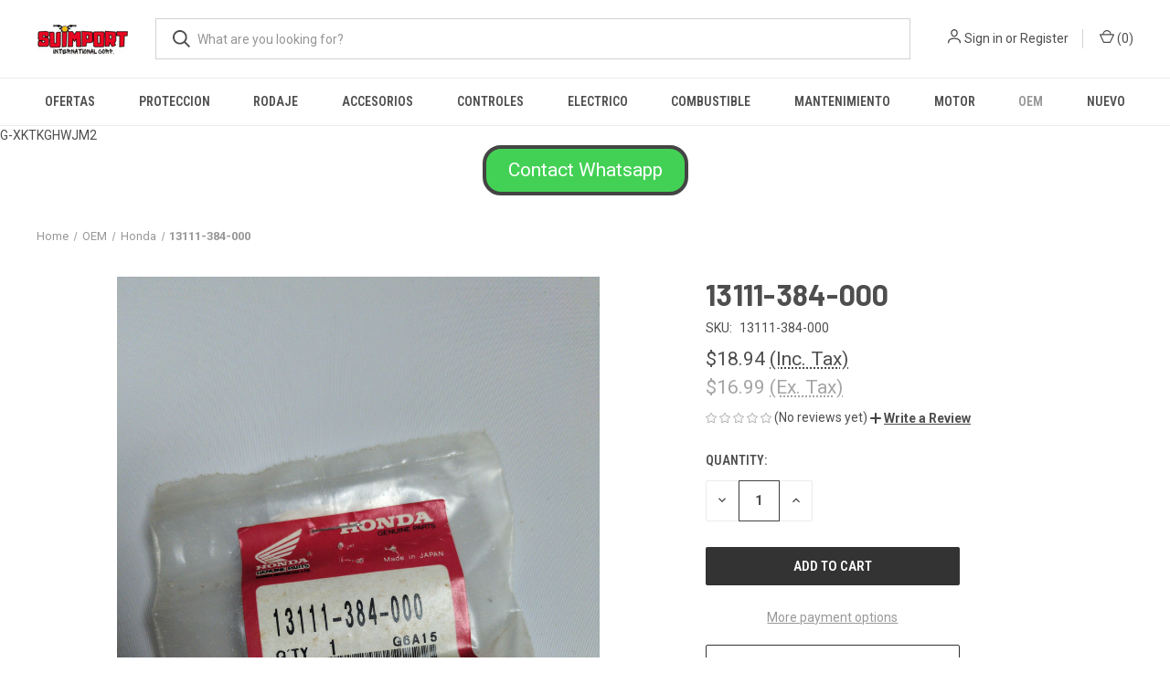

--- FILE ---
content_type: text/html; charset=utf-8
request_url: https://www.google.com/recaptcha/api2/anchor?ar=1&k=6LcjX0sbAAAAACp92-MNpx66FT4pbIWh-FTDmkkz&co=aHR0cHM6Ly9zdWltcG9ydC1yYWNpbmcubXliaWdjb21tZXJjZS5jb206NDQz&hl=en&v=TkacYOdEJbdB_JjX802TMer9&size=normal&anchor-ms=20000&execute-ms=15000&cb=i41abjf0a277
body_size: 46304
content:
<!DOCTYPE HTML><html dir="ltr" lang="en"><head><meta http-equiv="Content-Type" content="text/html; charset=UTF-8">
<meta http-equiv="X-UA-Compatible" content="IE=edge">
<title>reCAPTCHA</title>
<style type="text/css">
/* cyrillic-ext */
@font-face {
  font-family: 'Roboto';
  font-style: normal;
  font-weight: 400;
  src: url(//fonts.gstatic.com/s/roboto/v18/KFOmCnqEu92Fr1Mu72xKKTU1Kvnz.woff2) format('woff2');
  unicode-range: U+0460-052F, U+1C80-1C8A, U+20B4, U+2DE0-2DFF, U+A640-A69F, U+FE2E-FE2F;
}
/* cyrillic */
@font-face {
  font-family: 'Roboto';
  font-style: normal;
  font-weight: 400;
  src: url(//fonts.gstatic.com/s/roboto/v18/KFOmCnqEu92Fr1Mu5mxKKTU1Kvnz.woff2) format('woff2');
  unicode-range: U+0301, U+0400-045F, U+0490-0491, U+04B0-04B1, U+2116;
}
/* greek-ext */
@font-face {
  font-family: 'Roboto';
  font-style: normal;
  font-weight: 400;
  src: url(//fonts.gstatic.com/s/roboto/v18/KFOmCnqEu92Fr1Mu7mxKKTU1Kvnz.woff2) format('woff2');
  unicode-range: U+1F00-1FFF;
}
/* greek */
@font-face {
  font-family: 'Roboto';
  font-style: normal;
  font-weight: 400;
  src: url(//fonts.gstatic.com/s/roboto/v18/KFOmCnqEu92Fr1Mu4WxKKTU1Kvnz.woff2) format('woff2');
  unicode-range: U+0370-0377, U+037A-037F, U+0384-038A, U+038C, U+038E-03A1, U+03A3-03FF;
}
/* vietnamese */
@font-face {
  font-family: 'Roboto';
  font-style: normal;
  font-weight: 400;
  src: url(//fonts.gstatic.com/s/roboto/v18/KFOmCnqEu92Fr1Mu7WxKKTU1Kvnz.woff2) format('woff2');
  unicode-range: U+0102-0103, U+0110-0111, U+0128-0129, U+0168-0169, U+01A0-01A1, U+01AF-01B0, U+0300-0301, U+0303-0304, U+0308-0309, U+0323, U+0329, U+1EA0-1EF9, U+20AB;
}
/* latin-ext */
@font-face {
  font-family: 'Roboto';
  font-style: normal;
  font-weight: 400;
  src: url(//fonts.gstatic.com/s/roboto/v18/KFOmCnqEu92Fr1Mu7GxKKTU1Kvnz.woff2) format('woff2');
  unicode-range: U+0100-02BA, U+02BD-02C5, U+02C7-02CC, U+02CE-02D7, U+02DD-02FF, U+0304, U+0308, U+0329, U+1D00-1DBF, U+1E00-1E9F, U+1EF2-1EFF, U+2020, U+20A0-20AB, U+20AD-20C0, U+2113, U+2C60-2C7F, U+A720-A7FF;
}
/* latin */
@font-face {
  font-family: 'Roboto';
  font-style: normal;
  font-weight: 400;
  src: url(//fonts.gstatic.com/s/roboto/v18/KFOmCnqEu92Fr1Mu4mxKKTU1Kg.woff2) format('woff2');
  unicode-range: U+0000-00FF, U+0131, U+0152-0153, U+02BB-02BC, U+02C6, U+02DA, U+02DC, U+0304, U+0308, U+0329, U+2000-206F, U+20AC, U+2122, U+2191, U+2193, U+2212, U+2215, U+FEFF, U+FFFD;
}
/* cyrillic-ext */
@font-face {
  font-family: 'Roboto';
  font-style: normal;
  font-weight: 500;
  src: url(//fonts.gstatic.com/s/roboto/v18/KFOlCnqEu92Fr1MmEU9fCRc4AMP6lbBP.woff2) format('woff2');
  unicode-range: U+0460-052F, U+1C80-1C8A, U+20B4, U+2DE0-2DFF, U+A640-A69F, U+FE2E-FE2F;
}
/* cyrillic */
@font-face {
  font-family: 'Roboto';
  font-style: normal;
  font-weight: 500;
  src: url(//fonts.gstatic.com/s/roboto/v18/KFOlCnqEu92Fr1MmEU9fABc4AMP6lbBP.woff2) format('woff2');
  unicode-range: U+0301, U+0400-045F, U+0490-0491, U+04B0-04B1, U+2116;
}
/* greek-ext */
@font-face {
  font-family: 'Roboto';
  font-style: normal;
  font-weight: 500;
  src: url(//fonts.gstatic.com/s/roboto/v18/KFOlCnqEu92Fr1MmEU9fCBc4AMP6lbBP.woff2) format('woff2');
  unicode-range: U+1F00-1FFF;
}
/* greek */
@font-face {
  font-family: 'Roboto';
  font-style: normal;
  font-weight: 500;
  src: url(//fonts.gstatic.com/s/roboto/v18/KFOlCnqEu92Fr1MmEU9fBxc4AMP6lbBP.woff2) format('woff2');
  unicode-range: U+0370-0377, U+037A-037F, U+0384-038A, U+038C, U+038E-03A1, U+03A3-03FF;
}
/* vietnamese */
@font-face {
  font-family: 'Roboto';
  font-style: normal;
  font-weight: 500;
  src: url(//fonts.gstatic.com/s/roboto/v18/KFOlCnqEu92Fr1MmEU9fCxc4AMP6lbBP.woff2) format('woff2');
  unicode-range: U+0102-0103, U+0110-0111, U+0128-0129, U+0168-0169, U+01A0-01A1, U+01AF-01B0, U+0300-0301, U+0303-0304, U+0308-0309, U+0323, U+0329, U+1EA0-1EF9, U+20AB;
}
/* latin-ext */
@font-face {
  font-family: 'Roboto';
  font-style: normal;
  font-weight: 500;
  src: url(//fonts.gstatic.com/s/roboto/v18/KFOlCnqEu92Fr1MmEU9fChc4AMP6lbBP.woff2) format('woff2');
  unicode-range: U+0100-02BA, U+02BD-02C5, U+02C7-02CC, U+02CE-02D7, U+02DD-02FF, U+0304, U+0308, U+0329, U+1D00-1DBF, U+1E00-1E9F, U+1EF2-1EFF, U+2020, U+20A0-20AB, U+20AD-20C0, U+2113, U+2C60-2C7F, U+A720-A7FF;
}
/* latin */
@font-face {
  font-family: 'Roboto';
  font-style: normal;
  font-weight: 500;
  src: url(//fonts.gstatic.com/s/roboto/v18/KFOlCnqEu92Fr1MmEU9fBBc4AMP6lQ.woff2) format('woff2');
  unicode-range: U+0000-00FF, U+0131, U+0152-0153, U+02BB-02BC, U+02C6, U+02DA, U+02DC, U+0304, U+0308, U+0329, U+2000-206F, U+20AC, U+2122, U+2191, U+2193, U+2212, U+2215, U+FEFF, U+FFFD;
}
/* cyrillic-ext */
@font-face {
  font-family: 'Roboto';
  font-style: normal;
  font-weight: 900;
  src: url(//fonts.gstatic.com/s/roboto/v18/KFOlCnqEu92Fr1MmYUtfCRc4AMP6lbBP.woff2) format('woff2');
  unicode-range: U+0460-052F, U+1C80-1C8A, U+20B4, U+2DE0-2DFF, U+A640-A69F, U+FE2E-FE2F;
}
/* cyrillic */
@font-face {
  font-family: 'Roboto';
  font-style: normal;
  font-weight: 900;
  src: url(//fonts.gstatic.com/s/roboto/v18/KFOlCnqEu92Fr1MmYUtfABc4AMP6lbBP.woff2) format('woff2');
  unicode-range: U+0301, U+0400-045F, U+0490-0491, U+04B0-04B1, U+2116;
}
/* greek-ext */
@font-face {
  font-family: 'Roboto';
  font-style: normal;
  font-weight: 900;
  src: url(//fonts.gstatic.com/s/roboto/v18/KFOlCnqEu92Fr1MmYUtfCBc4AMP6lbBP.woff2) format('woff2');
  unicode-range: U+1F00-1FFF;
}
/* greek */
@font-face {
  font-family: 'Roboto';
  font-style: normal;
  font-weight: 900;
  src: url(//fonts.gstatic.com/s/roboto/v18/KFOlCnqEu92Fr1MmYUtfBxc4AMP6lbBP.woff2) format('woff2');
  unicode-range: U+0370-0377, U+037A-037F, U+0384-038A, U+038C, U+038E-03A1, U+03A3-03FF;
}
/* vietnamese */
@font-face {
  font-family: 'Roboto';
  font-style: normal;
  font-weight: 900;
  src: url(//fonts.gstatic.com/s/roboto/v18/KFOlCnqEu92Fr1MmYUtfCxc4AMP6lbBP.woff2) format('woff2');
  unicode-range: U+0102-0103, U+0110-0111, U+0128-0129, U+0168-0169, U+01A0-01A1, U+01AF-01B0, U+0300-0301, U+0303-0304, U+0308-0309, U+0323, U+0329, U+1EA0-1EF9, U+20AB;
}
/* latin-ext */
@font-face {
  font-family: 'Roboto';
  font-style: normal;
  font-weight: 900;
  src: url(//fonts.gstatic.com/s/roboto/v18/KFOlCnqEu92Fr1MmYUtfChc4AMP6lbBP.woff2) format('woff2');
  unicode-range: U+0100-02BA, U+02BD-02C5, U+02C7-02CC, U+02CE-02D7, U+02DD-02FF, U+0304, U+0308, U+0329, U+1D00-1DBF, U+1E00-1E9F, U+1EF2-1EFF, U+2020, U+20A0-20AB, U+20AD-20C0, U+2113, U+2C60-2C7F, U+A720-A7FF;
}
/* latin */
@font-face {
  font-family: 'Roboto';
  font-style: normal;
  font-weight: 900;
  src: url(//fonts.gstatic.com/s/roboto/v18/KFOlCnqEu92Fr1MmYUtfBBc4AMP6lQ.woff2) format('woff2');
  unicode-range: U+0000-00FF, U+0131, U+0152-0153, U+02BB-02BC, U+02C6, U+02DA, U+02DC, U+0304, U+0308, U+0329, U+2000-206F, U+20AC, U+2122, U+2191, U+2193, U+2212, U+2215, U+FEFF, U+FFFD;
}

</style>
<link rel="stylesheet" type="text/css" href="https://www.gstatic.com/recaptcha/releases/TkacYOdEJbdB_JjX802TMer9/styles__ltr.css">
<script nonce="8D57BYt9K2lr6b87jgs3zg" type="text/javascript">window['__recaptcha_api'] = 'https://www.google.com/recaptcha/api2/';</script>
<script type="text/javascript" src="https://www.gstatic.com/recaptcha/releases/TkacYOdEJbdB_JjX802TMer9/recaptcha__en.js" nonce="8D57BYt9K2lr6b87jgs3zg">
      
    </script></head>
<body><div id="rc-anchor-alert" class="rc-anchor-alert"></div>
<input type="hidden" id="recaptcha-token" value="[base64]">
<script type="text/javascript" nonce="8D57BYt9K2lr6b87jgs3zg">
      recaptcha.anchor.Main.init("[\x22ainput\x22,[\x22bgdata\x22,\x22\x22,\[base64]/MjU1OmY/[base64]/[base64]/[base64]/[base64]/bmV3IGdbUF0oelswXSk6ST09Mj9uZXcgZ1tQXSh6WzBdLHpbMV0pOkk9PTM/bmV3IGdbUF0oelswXSx6WzFdLHpbMl0pOkk9PTQ/[base64]/[base64]/[base64]/[base64]/[base64]/[base64]/[base64]\\u003d\x22,\[base64]\\u003d\x22,\x22w5xbw5/Ct0nCvkEVIw7DpsKAZsKsw6U7w6vDu2DDk1U9w5LCrE/CusOKKGMaBgJOUljDg1pWwq7Dh1LDjcO+w7rDky3DhMO2R8KYwp7CicO4EMOIJTHDjzQiS8OVXEzDi8OSU8KMKcK2w5/CjMKpwpIQwpTCgHHChjxIe2tMfn7DkUnDnMOuR8OAw4PCmMKgwrXCh8OWwoV7bUwLMj4rWHckScOEwoHCuyXDnVsZwoN7w4bDlsKbw6AWw4TCm8KReTQhw5gBScK1QCzDhsOfGMK7XzNSw7jDqxzDr8Kuc3MrEcOxwpLDlxUCwozDpMOxw7JWw7jCtCN/CcK9dsOtAmLDtsK8RURQwoMGcMOQAVvDtHFkwqMzwpcdwpFWSQLCrjjCrmHDtSrDqXvDgcODNx1reAI8wrvDvkMOw6DCkMO9w64Nwo3DhsOLYEo4w5ZwwrVZRMKRKkHCml3DusKPdE9CLHbDksK3XSLCrnssw5E5w6ogJhE/Ak7CpMKpXXnCrcK1acKldcO1wpNpacKOdnIDw4HDkGDDjgwkw68PRQtyw6tjwqLDsk/DmQ04FEVNw4HDu8KDw5Ixwoc2CsKOwqMvwqnCk8O2w7vDpTzDgsOIw4zCjlICExXCrcOSw7RTbMO7w5pTw7PCsRVOw7VdcUd/OMOnwo9LwoDCnMKOw4puV8KlOcObRsKDInx8w44Xw4/Cn8O7w6vCoX/CpFxoQVoow4rCtg8Jw69eN8KbwqBAXMOIORJKeFAhUsKgwqrCrAsVKMKtwqZjSsOrO8KAwoDDuFEyw5/[base64]/[base64]/[base64]/[base64]/DhsOEwoRzwromw5HDncKOGyTDgsK7wqchwo8KS8OURy/Dq8Obw73CscKIwrjDm0dRw7DDpCIgw6EEXwPCksOCKitZaS4lGMONScO/PDRcIsKsw5jDmHM0wp8iG1XDoTNYw6zCgXPDm8KaCzRjw5HCu1VIwrHCuCYYPl/DiknCikXCkMKIwq7CkMO2WUbDpjnCl8OuIz1lw4XColp4wo0QY8KUEsOCaTh0wqVDVMKmIEE1wowOwoLDqMKAHMOLXQnCkxvCv2nDgVLDjsOkw6XDqcOzwq9CMsO9GAR2SnM1MCnCnmXChwfCqnTDvlY/KMKhMMKRwo7ChTXDnlDDosK1fzTDrcKAIsODwrnDpMKweMO2O8KQw68jHVYrw6TDtHfCmsKqw5bCqR/[base64]/[base64]/w63Do8OOSsKDUWbCi8KEw5PDmsKfw7XDvsOvwpfCjQHCgsKMwod/w7/[base64]/DnMKBwonDs8OKwqN0Ui3CswJLwpMbMcO2wq/CuDRTHH/Ci8KaNsO3Dihxw4bClXPCr0hMwoNlw7/[base64]/CpsKqLhpGwrXDmWfCvMOyw5LDgsK/[base64]/Dpnc1ICBUNDx6w4AHP8OPwrIhwq3Dq2pSBVDCqngyw5chwo5Pw5LDkxfCl1EVwrHCgmkWw53DhgbDkjZfwosBw7QKw6kSaGvDp8KlYsK4wq7CtsOfwppewqtPbiQCSzBSVwvCjR01V8O0w57CkCMiMwTDkzF/asO2wrHDksKnNsOTwr9Twqt/wpfCrUFTwpENejdgcnpQE8ODV8KPwpBWw7rDmMK1w7hAFsKZwq5aD8OGwpMxEn4Cwq9Fw7zCosO6JMO5wrDDqcOcwrrClMOtJX0BPxvCpSNXGcOVwrvDqDvDlhvDiRvDr8OtwqUPDBvDpW/[base64]/CpcKRw73CslwQwoQhwqlZw6tzw47ClEzCijLDn8KwVzPCusOGU3PCk8KMbEnDrcKWMyJWIy9XwrrDgE4Fwqg6w4FQw7Q7w6RycSHCp2QqN8Kew5TDtcKePcK/[base64]/Diy/DisOjwovCjcKJb8ODw4ARP1pLwpgsQnhaFj5uHsOvHBTDu8KPSAgpwqYow73Cn8K9UsKMbBfCrxdBw7dNAlvCsS4dB8KJwrDDjkzDiXx/a8KoaxRzw5TDvmoCw7EMYMKKwp/[base64]/CiC9bw7zCkcOIw73CsMOWw4hNFgFZQMKXBsK+wovDvsK1IUvDsMKCw4dcRcKcwqoGw687w7bCjcOvA8KOHWJsSsKIaD/Cn8KBJ1x4wq00wrlpdsOsfMKJZzZ7w7kYw6nDicKeZXDCh8KawpLDnFwBLsOsZks9MsORFCDDkMOle8KEOcKXKVXCpjTChcKWWnsYZwtbwqwRKgtWw7XDmi/CiT/[base64]/IMKEQsOAeVU2wprDkR/DjsKawqlPK0VbbA4Rw43DkMOww5HCv8OrUFLCpUFwb8K2w7IIYsOlw5nCvFMAw5DCtMOIOAxBwqEIVMKrIMOfwqUJOEjDgT1yTcOoXxHDmsKqW8KwUEvCg2nDmMOIJBUnw5wAwq/ChwHDm0rClWrDhsOmwqTCm8ODHMOFw7cdEsK3w6gLw6hJTMO2F3XClBkRwr3DjMKdw7HDl27CgFrCtjNHdMOKbMKjFSPDkMOHw4NFw6MhHRrCpiTCt8KSwrjDs8KMwqrCvcOAw6zCjVvClyVEFHLCuHJow4rDk8OwDmFsLwN2w6LCmMOjw5w/ZcOZWMK5U2AywrfDgcOqw57Cn8KvSRzClsKIw6Eow5vCkxZtFMKGw7UxIhnDk8OAK8OTBA/[base64]/Cu8O1TcKUwpzDglFPe2rDu8OLPm3Cpyg/wrrDvcKRDj/DhcOtw58FwpYBYcKLJsOtI0XCiXLChGZVw5hbPXTCrMKMw5fCvsOtw73DmsOow4E3w7BlwoDCtsKzwoTCj8Opwq8rw5vCgxPCrFl9wpPDnsOww6nDocOfwoHDh8KvJ1HCkcKRW0kMDsKMEsKlDy3Cq8KUw5Fvw4DCvMOUwr/DtQhDbsKvAsKZwpzCksK6dzHCmRlCw43CqcKlwqbDp8KtwpMYw6A7wr/[base64]/[base64]/w4vCssKrLlMhwqHDomYYSMK0w5HCksOAL8Ofwq80KsOMBMKIa3Ruw4UoGcOUw7zDkwrCgsOsciZJQGUZw5fCs05IwqHDqR4LbcKUwoxWcMOnw7zClG/DrcOXwofDnnJBdTHDqcKZaEfClGQEembDucKlw5HCnsOHw7TCg27Ct8KyEzTCu8K/wposw6vDkH0yw6UoJ8KJRsOhwqzDvsKqVVNFw5LChC04QGRPXsKdw5gSZsObwrXCj0vDrQp8W8OlNDfCvcO/wr7DqMKRwofCvUNneh83Zit/E8KUw51xeVPDi8K1KMKBfRrCjQPClT/[base64]/DosOmLRtzPj3CtsKkw4jDgMKNb8OoI8Oaw4nCuWXCvMOHJ2HCv8O/B8OZw73CgcKPQizDh3fDsT3Cu8O5G8KpNcOIQ8Ocw5R2M8K0w7zDnsOLVHTCoi4Kw7TCiX8Xw5FSw6nDncODw7czdcK1wq/DvX3CrULDsMOQd3ZuesO0w5TDusKZC21kw43Cg8Kbwp1NGcOFw4LConhTw7TDmScQwrvDuWkaw6x8QMKhw7YDwppJSsOKOH3DunQeXMKLwrXCn8OXw4vClcOrw6BnRjHCusO9wpzCsQwbVsO2w61iTcO4wpxhVMOGw5HDpBNzw6E1worCiil6ccOUw6/DrsO7LcK1wofDlcKme8O/wrLChDJ1WjIabnPDuMOFw49VI8OiLh1Pw4nDiFvDvjbDl0UDT8K7w4saQsKcwpQrwqnDjsO/K0TDh8KfZHnClkrClMONI8OZw4zCrXw8wpDCp8ORw6nDgcKQwpHCg0AbNcO9IhJbw6DCrcO9wojDk8OOwpjDmMKWwpppw6ZZV8Kuw5jCvBkHfkw+w7cSWsK0wr7CoMKuw5p/w6DCtcOjScOswo/CssOCa1fDgcKawocvw5dyw6Znfn46woJBHVEDCMK/W3PDjX0LDyMAw4bDjsKcdcOpQMKLw7g8w5Q7w6TCtcKUwq3CrsKFKg/Dul/[base64]/CkkjDsMKvw6rCr8K6wplGw4PDtjXCpjnCvzPCscOqw6vCkcOgwp0UwpUGCyFUKn5Cw5/Di2/DoSzCgQrClsKWBAxJcHdVwq4vwqxWUsKPwpxUYH7Di8Kdw5bCsMKARcOtbsKYw4HClsK6w5/Dp2rClcOdw77CicK0QUItwpLCtMORwrLDmDZIw7jDmsK9w7jCviAow404P8KkCh3Dv8Kyw4N8GMOuM1fCv0FYKB9VWMKXwodZdgjClGPCuwIzNXljExTDhcOjwp7CmE/CkXpxewQiwqQIRi9uwrHDhcKgwoFow619w7nCi8KWw7Y/w4kXw73DvlHCnGPChsOZwrDCuQ/Cqj3Cg8O+wp03wpB0wqZZMsKVwq7DrykTSMKjw5QSXcKwIsK6aMKbLxdfG8O0VsOPeg4UWC8Uw7I1w5XDpE4VU8KhPW4BwpZaGHTDuB/[base64]/[base64]/DlMK2wrFwHcKjwpkPVBPDsTAZAUZdwqzCgsK1SmEQw77DtcKUwrXDtMO/T8Ktw57DnsKOw7lnw6zCvcOSw6Irw4TCk8ORw6TDkjpmw7PCrjXDt8KLFGTCtQDDmTTCrzoCJcKPIlnDkyhowoVKw5BzwofDimEWwqUaw7TDqMKRw6Vmwp7Cr8KZETZ9N8KAKsOdOsKKw4bDgwvCtXXChx8xw6rCqmbDh14zV8KLw7/CpsKIw6/ChcOJw6PClsOGTMKvwpXDkRbDghvDq8OKYsKSMcKUIg0xw7DDkWnDs8KKO8OtasKGIiopYMODRcOoJFPDkh5DW8K3w6/DgsO1w77CvnY7w6AvwrUcw55ewqXChDvDnjUMw5XDh1nCisOweQl6w6FBw7o3wq8WAcKAwq0tW8Kbw7fChsKjdMO+fQh7w6LCk8KHCBlwHl/CmcK7wpbCqjbDjQDCkcKCPBDDv8Ozw7bCpCZCdsKMwoAAVFU1QsO8wrnDoVbDrH0LwpcOQ8KZTDl+wq7DvcOJQVoCWRbDisKfCl7CqS/CnsKTRsO/XmkXwqxRVMKswprCqC1OLcO4JcKNbUjCtcOlw4Uqw7nDnCPCucK0wrQmXBY1w7XDs8K6wptnw7ZpGMOVFmZjwpHCnMKjOB/CrRzCgz8EaMO3w58HCMOiZSFvwozDsV1gSsKfCsOkwofDlsKVG8Ovwo/CmXjDucOcVXcGUEoLfnPDtQXDhcK8BMKtKMO/YWbDkV51dAo1CMOTw7M3w7LDqDUMB2RoG8OCw75AT2Fjdi15w6dywqMFF1BIJ8KTw4NSwoMzd3t+KXdfIjjDqcO5KnMjwp7CtcKzB8K8ElbDrwLCsVAyaBvCtsKGT8OOcsO0wp7CjljCjhMhw4DDp3TCl8KHwoECTcOWw41Ewosdwp/DiMK4w5rDlcKbZMOfIy1SKcKlIScDe8OmwqbDsRLCvsO9woTCusKZIAHCsDYWUMOyPznDhcOUP8OOWW7Cu8O0e8OTCcKYwp/[base64]/Cl8O3w4DDpk97wqXCp8O9LwPDiMOGw7BKwpzCkhlOw4p3wr4Jw5lvw7HDpMKrWMOow7xpwoBnS8OpMsOIenbCj0bCncOYSsKKSMKvwrlRw7tABcOFw4Z6wo9sw5UkGsKNw7/[base64]/CjGHCjcKTJsKfcBAmZsOfwpHCtijCpMOZccKlwqrDq1LDhVoAMsKzLkDCsMK3wosyw73DpXPDrmt+w7VXVjDDkMKVIMKgw7vDgDN7ZA1bXsKmVsKlKw3CkcOqAMKXw6x7QsKhwrpQfsKDwqIPR2/DjcO9w5fDqcOPw746XSlhwqvDoQEfeX3ClSMJw5FXwrHDvjBUwqk0AwF4w6YcwrrDscKiw7vDoSRvwqgKPMKiw50FN8KCwr/[base64]/[base64]/[base64]/CmMKewp7CmcKwRcOOK1xow7ADwrlhw4xVwoQpwo3ChTPCv1fCksOaw5tkNxBxwojDlsKgXMOOd0ZkwpYyPjsIYcOdRzsdWcO6KsOiworDvcKQRH7CpcKmWRFoS3hyw5zCjjbDgXbDiHAcOMKFdinCu0BGX8KEMsORA8OEw4/DhcK6EkVcw4bCnsOqwooFGkkOAW/CtGFXw77Cs8OcRkbCsWpHFB/DunTDosKlOipOHHrDrxFdw5wGwqbChMO7wrPDvSHCvsKTAsORwqfCjQo6w6zCsHTDkQMaaG3ColVNw6lFB8OZw45zw40jwo1+w6o8w7IVFsKnwrhJw5/DtRNgCTDCusOFXsOwZ8KcwpMnG8KoeBXCowYuwp3Cg2jDlmxyw7Q5wroMXx8rJl/Dim/CmMOHQ8OLXALDhcOJw6BFOhJ6w5fCu8KJfwLDggJSw67DscK2wrvCl8KtZcKrfhVbYCBhwr46wr1uw75/wqfChULDh0TCplJzw4DDlnwCw4p6Q05Ewq/[base64]/DgCzDicK1P1fDp27CncOOYmMnwokEw7QcYMOIQll1w6DCulvCgcKEMXTCp1XComp4wovCkhbCkcObw5jCuBZqF8KjX8Kiwqw0WsKuwqBAccOIw5zCslgjMwEDLhTDvjpOwqIlTXg4dR81w7Mqw6/[base64]/DhMKdw6zDpWNfw7JwWgh5w5lPFmM1HWHDqcOOIEXChEnCg2/[base64]/DkMOwf3Qxw7AnWSbCvMOLw4bDpMOUNgFsw6Mnw4/Dsl9ew5pqd0bDlx9mw4fDg0LDpAbDk8KCHT/[base64]/DocOrw41vLMOtw6XDkwZZwo3CsMOMwpk6GiVMcsOFXRXCtHILwqUrw6LCgwbCvC/[base64]/CpnXCjcKqwqdjeE1qPcKgw5jDokbDj8KODCnCu1kIwofCmMOpwowCwpzCksOBwrLDrkjDlnUjZ2HCgT4bJMKhacO3w7w7UsKIbcONE0ckw73CjMODYQ7ClsK/wr0vSizDksOGw7tTwogGLsOTIcKyHg/CiE48bcK/[base64]/[base64]/CjRYndxTCmEtYbcKgE8KsBzHCiGLDiVfCgV7DljHCmMO9MWJZw7XDpsOcMUHCjMKhd8O5wqVjwpzDt8OTworCp8OywpTDqcO0NMKTSXXDnMKyYVMzw43DryjDkcKjIsOpwpBIw5PCmMOMw5R/[base64]/CrgPCuMO/wpVfVEsYw5HDlcK+HMOAC8KvwpDCgsKdQnhsCAnCrHHCucK+XMOYZcKhEGjDssKlSMOtD8KsIcOew4nCkA/DoFgVSMOCwqrCjR/[base64]/CusKgXcO+VcOcw4LCt8OoSgE5HR/DncOIBsKywpEdJcOzFm/DtMOXPsKOFwjDhHfClsO2w67CuE3DkcOzD8ObwqbCkzAdVAHCpyYAwqnDnsK/[base64]/[base64]/w5zDg8O7w7vCt8KDwobDnMKIw7whWEAAdcKQw7sbQGFMMAJIH3zDnsO2wpUzCsOvw6kSaMKde2vCkx3CqsOxwrjDt0MAw6LCsxQCGsKVw7XDsF44K8Owem/Dr8KMw7LDtsKJKsOXfMOJwprClh/[base64]/DglDCn07DmcOdaxDDhDzCrsOCLH9jw5tkw5zDn8Oyw4pCFDrCj8OCBGNRCE0TM8Oxwrl0wqRiah5gw7BQwqfChMOUw4fDqsOQwrBqQcKVw4hTw43Cv8OdwqRVVsOxSg7Di8OQwpVpcsKZwq7CpsOfd8K/w4JSw69Pw5h/woHChcKvw6Eqw5DDkWzCjV0Lw4XCuVjClQ88C0rDpCLDrsOqw7fDqm7CjsKVwpLCvHHDs8O0JcOTw6jCk8K9PUo9wpfDmsOWA3XDoGQrw7/DoTZbwos3DSrCqEdFwqoIFgnDki/[base64]/w6/CmsKHwq3CvsOXe8KOwpIFKMOaDMKGVsOvFlgPwqXCtcKJMcK5eTdnIsOMHGfCjcK+wo46AzzDnQjCnjfCv8Onw4zDuR7DoS/CrMOKwrwgw7JFwosewpzCocKLwoXCkBB8w7J3TnPDhcKrwqMvdVYeXkdZF3jDvsKHDjcWHVlWJsKAbcOhEcKpKgjCjsOjaBXCk8KhDcKRw67Dixx7KQUDwroBZMOkwq7CqjRjKsKKVCDDnMOmwoh3w5Q9AMO3AQjDuTLChAIMw7w5w7rDpsKSwo/CuVQAGHZbcsOrBMODC8Olwr3Dmw0fwofCucKsby0QJsO4SMOYw4XDj8OoFDHDk8K0w6Jkw5AOTQnDusKuXFzDvHBxwp3CpsKyQsO6wqDClXdDw77Dk8KzWcOcFsOXw4MLLl/DgAglZW5+wrLCi3ADEMKWw63CrhjDhsKEwrc4Dl7CrnnCqMKkwolKUwdGwpEYF3zCnxHCtcK+QCQYwrnDsxc/[base64]/CqMOZw57Dv8O7LSnDnMORw6fDtsKPDhYQwqzCo3rCu20Aw4A+H8KEw7Uxw6AlUsKNwqnCnwnCkjcswonCscKADy/DisKwwpUuPMKvJhbDoXfDhsO4w7DDmTDCtcKwXzvDhT/DnwBtdsKDw7wIw6whw6M0woRNwpcjYWdtAVhGasKkw6DCj8KtVnzChU3CksOTw55rw6TCqcKqEynDomZ7bsKaOsOoIGjDqg4rY8OldxzDrlHDqVQXwrFZf0/Csgxnw6praSfDsFnDrMKRTjbDrVLDp0vDvsODNFQ/E2QzwqlEwpFrwrJzdlN8w6bCqMK8w6LDmSY1woc+wozDvsOtw48xw5HDt8OPencrwoNLdhB0wqzDjl5+csOawoDCukpTQHHCtR40w6DDlWBLw6XDusOCJHZ5Qk7DgiXDjEwUaQJ9w519wr56G8OLw5PCi8KlHnAlwoVWAg/Cm8ODwq0Qwqd2wojCpVTCsMKSMQLCqTVcWcOibyzDrgU7YsKZw5FkYX5LVMOfw5BLZMKsKsOnElgCEErCg8OTO8ObSHjChcOjMi7CuAPCuzMkw67DpWcJbMO4woPDvGcCITAUw5HDgcO0aSEoO8OyOsOww5/CrV/[base64]/L8OpclDCogQ6woIGw6lxDngAwoXDn8O5w7E1An56DzzCjMKKCsK1RMO7w41lKi9bwoIEwqrCpkU2w4nDgMKULcKSIcKtLMKZbnXCt1NMe1zDocKGwrNPWMOPw6nDq8O7QHDClWLDq8OqAcKFwqAswpnCoMO3w57DmcKdVcOOw63Cs00GVcKVwq/CuMOTPnPDo0g7M8OhIWBIwpDDkMOScwbDqlIJCcOiwr43PSN2WB/CjsKYw6t7aMObA0XDowjDm8Kbw4lTwq8/w4fDhH7DtxM8wofCiMKjwoRsM8KPdcONNDDCjsK9Fk4bwptkPXITRkrCicKZwpgiTHxqE8Kmwo3Cq0nDssKuw55mw7FkwoDDicOIKhYtU8OpGknCuC3DpMKNw41yKCLCkMKjZjLDvsKnw7FMw617wrsHNH/CqMKQMsKxV8Ohd2BUw6nDpXhEcjfCj3I9G8KsKEkowo/Cp8OrF3LDjMKQIsK4w4TCscKYJMO8wrAlwojDtsK5K8KSw5TCksKye8K/Om7Ckz7ChEkTVsK+wqHDnsO6w7Bzw5MQNcKxw5VpImjDkCtoDsO8WMK0VhUsw4RoZ8OOWcKZw47DjsKLwoBkaD/CgsKvwqjCghvDiinDtsKuOMKfwr/DrEnDl3vDsUbCs1wHwoU1ZMO4w4zCrMObw6AYwozDucO9QQRpw4BRIMOhWUhqwpsAw4nDqVoaUF3CiyvCpsKcw6BmXcODwp0qw5JGw4TDvMKlDm5/wp/Crmw2XcKxIcK8HMOYwrfCvFomTsK4wpzCssOQWG0tw4fCs8O+wp9cccOlw4/Ctx00fn/DqTjDpcOGw7Ydw7DDicK5wovDvB7Dv0XCsFfDqMO6wqhSwrlNWcKQwoxOR344dMKxDlFBH8OuwrR4w7/[base64]/w6nDsAzCvcOQw44tw7XCnl8Kw7oaa8KUNknCvsKRw5TDhwnCh8KcwqfCpAl8woBgwps3wpFdw5UtBcOzE0HDgWbCpcOzI3zClcKKwqbCp8OUNAFPw4jDlhRWWg/DpjjCv2ggw5pywojDjMOYPxt4wpAVRMKANy/DjVMYfMKkwq/DjxrCssK0wpEcWgnCrGxHMF3CinYfw6jCiG9Fw7TCisKaQGzCu8Olw7vDtRwjCXsJw7ZXLH3DgW02wozDmMK9wpfDlxfCqsOCZmTCvnjCoH1LPBc4w4soT8K5L8KYw4/[base64]/[base64]/Cv8K6dDPCkkUzwr1XN8O6W8Kxw4nDuMOawqMvwrHCsxDDu8KlwonCkUcyw77CnMOcwpU9wpokE8Ocw6ZZBMO/amQ0wqvCt8KRw4BvwqFnwpzCnsKvasONNsOYN8KJGsK1w7ISL1fDoDHDn8O+wrh4d8KgO8OOIwDDtsOpwpgcwrTDgAHDoWTDkcOGw450wrM7fMKxworDiMOoAcK+T8OGwq3Dkl0fw4FKcClBwrE5wqoAwqo/YiYewrrCtDkLZMKkw4NCw4LDtyLCtQ5Hb37ChWPCqcOUwqJTwpjCnQrDk8Oxwr3CqcO9YSAcwozCq8O9FcOpw5TDmlXCp3bCjMKew6/DjcOOalrDqnDDhXLDhcK+F8Ouf0NfQlsWwqnCsAdZwr/DtcOSZMOPw6XDs0hAw61XfcKywokOJSpBACjCh3nCkEZhbMOBw7I+Y8KpwoYIejnClUspw4/DvcKUBMKHUcKbBcOHwoPDg8KFw5hSwoJoUMO2MmbDmlJ2w5PDlTLDiiMWw5hDOsO/wo1EwqHDtcOmwqpVZEUDwpHCjcKddHrCrsOUWcKhw6thw5QqFcKZOcK/D8Ozwr8OIcK1FwvDlCBdanh4w7jDvTpewq/CoMKlMMKpXcOsw7bDnMOwNS7DpcOHKVEPw7PCisOwG8OSK1LDnsKxWnTCg8KiwoN6w5djwqXDh8KGf3lzGcOpeFHCskRxHsKvHxDCsMOUwqVpZBXCokvCrjzChwjDthYAwopUw63Cj33CuipjZMOfRQwIw4/CiMK+HXzCmBbCocOyw7Ipw70Xw7gqXgjClhzCq8KZw4Rlwpg7cFAnw48/CsOgUsOUV8OowqlNw4XDgjQmw5nDn8K3Gz/CjMK0w5xOwoLClMKTJ8OhcnvCogLDsj/[base64]/[base64]/wqzCuy1sw7TCv8OXwpUtw6PCjcKnw587NQg9B8OQw73DhDN8JMOUGG4MDls9w7Yzf8KoworDi0NKfV0wB8OawqlTw5s2w5bDg8OgwrooF8OCMcOxRh/DrcOhwoRdZMK/[base64]/[base64]/[base64]/Co8K8I8OfM8KFVMONE8ORYcK2KVUPI8OcwpENw6/Dn8K9w6BIfw7CqcOVw57CuRJRMjUPw5XCm141wqLDhmDDqMOxwpcDR1jCosKaJ13DvcOFexLCqAnCgQB2ScK6wpLCpMKJwqoKc8KjW8K7wrENw7HCgkV2S8OIXcOBGRoVw6PDlS9owow2BsK+asOzHW/[base64]/DpjPCqxDCgMO1wqnDvmLDnE9IbsKfwrDDrkXCnQPCoG4Hw4ItwqDDjsOFw4fDjRIMW8Kxw4PDucKBJMOewpfDr8OXw6zDnS4Ow5ZTwokww5tywo/DsStiw5goA3TCh8KZMg3DphnDjsKKPsKRw7tjw5cwAcOGwrnDhcOFLVDCmzkUOnjDlzp3w6M3w5DDkzUpW3bDnhs9HMKLdU5Xw4h5NDhewoXDrMKdWXh+w7gMwqR1w6QsZ8OuVcOGw7/Cp8KJwqjDsMKnw7xIw53CrwNXw7jDjSLCuMKSdD7ColPDn8OqBMO9Ixc5w4RUw4pLeDfCjApDwqszw6drJi0ObMONBcOGRMKxOsORw4Zpw7vCvcOnXHzCtC9owowWTcKPw6/DhlRpUHzDp0fDiFtlw7PCig4kQsOWJRrCnW/CsCFHYTbDlMOYw49aaMK+JsKmwql6wr4SwqsxC2JowpPDgsK5wrLCtGtAwq7DpEERB0dyOcOOwpDCqGHDsxQxwr7CtxgKQEI3BMOmNSjCpcK2wqTDsMKhTE7DuB5OGMKcwoA/[base64]/Cn8OZw7R7wqsgw5HDoMKsw69JZ8O+wqnDtMOSOwzCukrDh8KdwrIcwrIXwp4fUH/Ct0Baw7scX0TCtsKzPsO4XHvCklA0bsOEwr9mSUsxQMOEw5TCm3gpw5PDtsKXw47DncOOGSZ9bsKTw6bCnsOARy3Cq8OAw6nCvAfCocOowqPCksK0wq9tEnTCuMK+ccOoSiDCi8K+woTClBMiwoPCjXAbwp/Ciyw7wp/CmcO0wq0rwqc5wobClMKmZsO+wozDrCJGw5EowpNkw4PDu8KNw5cNw7BDDcOkNgzDn0bCuMOEw7Aiw4A8w788w5g7YhofI8K/A8KjwrEHMF3Dk3bDicKUF30sUMKjGHYnw4ouw7zCiMO7w47Cj8KiBcKMc8OPUnHDgMKYOsKgw6nCo8OfBcOuwqLCnljDu1LDoAHDsBQwJcKxPMOhUhXDpMKoK3cUw4TCix7CkWwIwobDkcKNw6wiwq/ClMO+HcKYFMKaMsOEwp8DJwbChWpBcC7CosO8eUQ0LcKlwqkpw5MDVcO0w7tjw5Naw6V+H8KgZsK6w618CBhKw40wwq/ClcOOPMO2bxrDrsOMw6R+w73DisKGWMONw5XDtsOvwoYAw7rCgMOXIWbDpkQ8wqvDtcOneElgccO1KE3Ds8KYw7x9w7HDsMO4wpELw6fDl3FTw7Zlwrs/w6koRxbCrErCvUrCm1TCv8O4ZF/CtlB/QcKFSx/CpcOUw5JJGR54ZFdyFMOxw5PCvMORIXDDmh4QG3kccl7CuDpzfmwiXykqX8OOFm/DrcOPDMKfwqrDtcKIbGcsYSLCjsOuV8KPw5nDjm/DhW3DusO5worCsD14OcKfw6jCiCbDh2HCgsKUw4XDtMO+UBQpPnPDmmM5SGNyfMOtwpDCj1ZENBVla3zCkMK4EMK0PsO6YMO7KcODwrEZazLDi8O9GEnDmMKMw6AmNcODwo1cwqrCiS1mwojDqVccBcOsfsO/V8OmYmXCilHDuB1fwoPDuzPCllxoPWnDtMK0EcOOWhfDjGx/c8K1wpJsaCXDqS1Lw7hnw4zCpcO9wrJXWGzCsD/[base64]/CmsODdsKxwrB6Vx4ETMOYwqMLw6DCjMO2wpAuIsKuB8Ojan/DtMKEw5zDsgrCm8K9WsOocMOwDl9vXCcPw5R6woRRw7XDnSLCsyEKO8OxTRTDkywBR8ODwr7Cg0Jdw7TCgUZ+ZETCunnDgihtw5xgHMOWRG9Xw5kdU0p6wrzCpxnCgcODw5sJGMObBcO8N8KRw6V5K8Klw77CocOcWcKdw7HCvMKrFX7DrsKtw5QZG0/[base64]/DpcORYWbDrU5VCD5HWcOEwrPDgHpgw60pw4oJw709wqTCicKnGC7DscK1wpYsw5nDjUkVw5t/EUsCY1PCpWDCpHFnwrgpCMKoCikJwrjCqMOTwrfCvxJaGMKEw4F3aRAwwoTCsMOtwrDDjMO/wpvCjcK7w4zCpsKCUHIywoTCkzQgKhTDo8OUXsOVw5nDisOcw4RIw4vCh8Khwr7CgcOOB2TChgpQw7zCsGTChlLDnMOuw5VJScOLesOANXDCtAoJw6nCt8ORwrxzw4nDuMK8wrjDrm4+K8KTwrzCsMKQw71jXMKid2/[base64]/CiHVWIMO6wpkMahvCh8KVCmskw64mC8ObahxhTMOyw51aQsKPw6/Do1/CicKCwoguwqdeA8Obw4IAKmw9QzR3w7ERbiHDg3g0w7bDv8K4WHsnc8K9AcKDEwlXw7bCvFJ8UjJuBMKDworDvA93wqN4w7k7KmHDoG3CnsOAGsKxwoHDnMOywqPDvsOJHRPClsOsQzjCocOVwrJOwqjDjMK/wrtUTsKwwppswrV3w5/CjXN6wrFKYsKywrUpDcKcw7bCgcOewoUswojDvcKUA8Kkw4ELwrrClRNeEMO5w4trw7vChkjDkGzDpx9Pwr4OQivCsU7DpFsYw7jDmMKScxRjwq13IFTDhMKyw4jCqELDrRPDpG7CqcK0wo4Sw5wew5HDs3DCjcOcJcKEw6FAPHhNw68Jw6NhUlV2aMKCw4Bvwp/DpSg/woXCpmPCgFXCgHQ1wqnCgcOnw5LClixhwrlMw7EyJ8Opw7nDkMKAwrzCm8O/QV9Xw6DCtMOpdGrCkMObw7JQw6vCvcKWwpJDTnXCjMKvOg/[base64]/CpsO0woHCi8OsJRXCisO3wo5rwr8gwrlVOcOiXUhdJcKfZMKhGcOANU/DrXMFwp3Cgn8Lw6swwr1bw4bDp0wIPsKkwoPDnglnwoPCoBLDjsK0SVDDisK8LEdxZmQBGsKUwpzDqnjCl8OZw5PDpF/DnMOgTTHDvzFVwq59w5w2wprCjMKIw5s6AsKyGhHCoi/DuSXCok/[base64]/DhcKgZhrCiMOZw4Mlwp0SEzDCn8O8wr0JFMOSwqR/OMOFacOeb8OKO3IBw5ofwpAZw53Dq3nCqiLCuMKfwoXCnMKCBMKVw7PCkk/Dj8OaccKdUGkbKiQGEMKRwp/[base64]/[base64]/DpR7Dkm/DumLCjWcMAAJGTyXDrsKuVWl7w5jCqMKAwpl3D8KzwqhwWAnDvxsSw7LDg8OEw67DqAoJPDfDky9/wr1QLsOSwp7DkDLDiMOowrIOwqoYw4lRw744w6XDhMO3w7PChcOSDcK9wpRJw4XCuX0ZNcKkXcK/w57Cs8O+wp/DgMKhO8Kqw7zCuXRuw6JKw4hLJyLCrm/DvD0/YwlZwoh9G8O6bsK1w69mUcKtbsOMOTcpwqHDssKdw7fDvRDDuw3Dllhnw4Jowq5XwqrChwBqwr3Cu0wUA8K/w6BiwrPCjsOAw5s2wqc\\u003d\x22],null,[\x22conf\x22,null,\x226LcjX0sbAAAAACp92-MNpx66FT4pbIWh-FTDmkkz\x22,0,null,null,null,1,[21,125,63,73,95,87,41,43,42,83,102,105,109,121],[7668936,639],0,null,null,null,null,0,null,0,null,700,1,null,0,\[base64]/tzcYADoGZWF6dTZkEg4Iiv2INxgAOgVNZklJNBoZCAMSFR0U8JfjNw7/vqUGGcSdCRmc4owCGQ\\u003d\\u003d\x22,0,0,null,null,1,null,0,0],\x22https://suimport-racing.mybigcommerce.com:443\x22,null,[1,1,1],null,null,null,0,3600,[\x22https://www.google.com/intl/en/policies/privacy/\x22,\x22https://www.google.com/intl/en/policies/terms/\x22],\x22Q9yIJqtjTA3QG6LvOXmJ0rFYZzCSC3b/OaI9Ok5GL+E\\u003d\x22,0,0,null,1,1764279435850,0,0,[226,48,94],null,[4,195,69],\x22RC-xbA3JBZpIqjrdw\x22,null,null,null,null,null,\x220dAFcWeA70e23BzqEkDolXzoHQsRmfBvRRhW_u9Wb0F0HN5TXkSgF564o0Es-OSxkH1hupitUVoPI03ajyfrEKohw6ll7izu_p3w\x22,1764362235938]");
    </script></body></html>